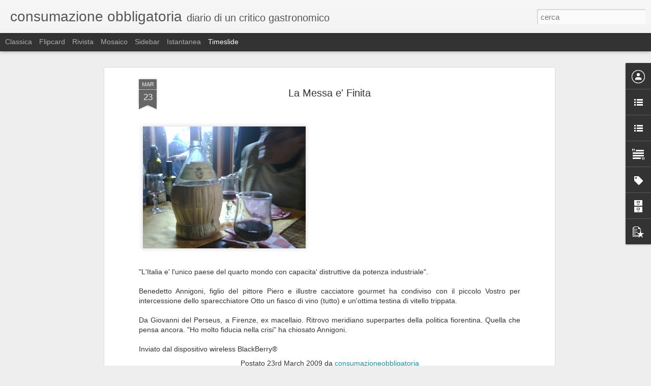

--- FILE ---
content_type: text/javascript; charset=UTF-8
request_url: http://consumazioneobbligatoria.blogspot.com/?v=0&action=initial&widgetId=Label1&responseType=js&xssi_token=AOuZoY5qP3U6LXInSW5PayccJLfe5Qf1aQ%3A1769663146793
body_size: 686
content:
try {
_WidgetManager._HandleControllerResult('Label1', 'initial',{'title': 'Etichette', 'display': 'cloud', 'showFreqNumbers': true, 'labels': [{'name': 'additivi chimici', 'count': 1, 'cssSize': 1, 'url': 'http://consumazioneobbligatoria.blogspot.com/search/label/additivi%20chimici'}, {'name': 'arnolfo', 'count': 2, 'cssSize': 2, 'url': 'http://consumazioneobbligatoria.blogspot.com/search/label/arnolfo'}, {'name': 'arrighi', 'count': 1, 'cssSize': 1, 'url': 'http://consumazioneobbligatoria.blogspot.com/search/label/arrighi'}, {'name': 'asburgo lorena', 'count': 1, 'cssSize': 1, 'url': 'http://consumazioneobbligatoria.blogspot.com/search/label/asburgo%20lorena'}, {'name': 'beaujolais', 'count': 2, 'cssSize': 2, 'url': 'http://consumazioneobbligatoria.blogspot.com/search/label/beaujolais'}, {'name': 'bistecca alla fiorentina', 'count': 3, 'cssSize': 3, 'url': 'http://consumazioneobbligatoria.blogspot.com/search/label/bistecca%20alla%20fiorentina'}, {'name': 'bolage', 'count': 1, 'cssSize': 1, 'url': 'http://consumazioneobbligatoria.blogspot.com/search/label/bolage'}, {'name': 'bollito', 'count': 1, 'cssSize': 1, 'url': 'http://consumazioneobbligatoria.blogspot.com/search/label/bollito'}, {'name': 'carne giapponese', 'count': 1, 'cssSize': 1, 'url': 'http://consumazioneobbligatoria.blogspot.com/search/label/carne%20giapponese'}, {'name': 'cento anni manifesto futurista', 'count': 1, 'cssSize': 1, 'url': 'http://consumazioneobbligatoria.blogspot.com/search/label/cento%20anni%20manifesto%20futurista'}, {'name': 'congresso jre', 'count': 5, 'cssSize': 3, 'url': 'http://consumazioneobbligatoria.blogspot.com/search/label/congresso%20jre'}, {'name': 'critici gastronomici', 'count': 10, 'cssSize': 4, 'url': 'http://consumazioneobbligatoria.blogspot.com/search/label/critici%20gastronomici'}, {'name': 'culebras', 'count': 1, 'cssSize': 1, 'url': 'http://consumazioneobbligatoria.blogspot.com/search/label/culebras'}, {'name': 'enzo vizzari', 'count': 5, 'cssSize': 3, 'url': 'http://consumazioneobbligatoria.blogspot.com/search/label/enzo%20vizzari'}, {'name': 'ferran adri\xe0', 'count': 3, 'cssSize': 3, 'url': 'http://consumazioneobbligatoria.blogspot.com/search/label/ferran%20adri%C3%A0'}, {'name': 'frattaglie', 'count': 4, 'cssSize': 3, 'url': 'http://consumazioneobbligatoria.blogspot.com/search/label/frattaglie'}, {'name': 'lampredotto', 'count': 5, 'cssSize': 3, 'url': 'http://consumazioneobbligatoria.blogspot.com/search/label/lampredotto'}, {'name': 'palais de boeuf', 'count': 2, 'cssSize': 2, 'url': 'http://consumazioneobbligatoria.blogspot.com/search/label/palais%20de%20boeuf'}, {'name': 'ristoranti a firenze', 'count': 18, 'cssSize': 5, 'url': 'http://consumazioneobbligatoria.blogspot.com/search/label/ristoranti%20a%20firenze'}, {'name': 'sagrantino di montefalco', 'count': 2, 'cssSize': 2, 'url': 'http://consumazioneobbligatoria.blogspot.com/search/label/sagrantino%20di%20montefalco'}, {'name': 'vino', 'count': 4, 'cssSize': 3, 'url': 'http://consumazioneobbligatoria.blogspot.com/search/label/vino'}]});
} catch (e) {
  if (typeof log != 'undefined') {
    log('HandleControllerResult failed: ' + e);
  }
}


--- FILE ---
content_type: text/javascript; charset=UTF-8
request_url: http://consumazioneobbligatoria.blogspot.com/?v=0&action=initial&widgetId=Label1&responseType=js&xssi_token=AOuZoY5qP3U6LXInSW5PayccJLfe5Qf1aQ%3A1769663146793
body_size: 686
content:
try {
_WidgetManager._HandleControllerResult('Label1', 'initial',{'title': 'Etichette', 'display': 'cloud', 'showFreqNumbers': true, 'labels': [{'name': 'additivi chimici', 'count': 1, 'cssSize': 1, 'url': 'http://consumazioneobbligatoria.blogspot.com/search/label/additivi%20chimici'}, {'name': 'arnolfo', 'count': 2, 'cssSize': 2, 'url': 'http://consumazioneobbligatoria.blogspot.com/search/label/arnolfo'}, {'name': 'arrighi', 'count': 1, 'cssSize': 1, 'url': 'http://consumazioneobbligatoria.blogspot.com/search/label/arrighi'}, {'name': 'asburgo lorena', 'count': 1, 'cssSize': 1, 'url': 'http://consumazioneobbligatoria.blogspot.com/search/label/asburgo%20lorena'}, {'name': 'beaujolais', 'count': 2, 'cssSize': 2, 'url': 'http://consumazioneobbligatoria.blogspot.com/search/label/beaujolais'}, {'name': 'bistecca alla fiorentina', 'count': 3, 'cssSize': 3, 'url': 'http://consumazioneobbligatoria.blogspot.com/search/label/bistecca%20alla%20fiorentina'}, {'name': 'bolage', 'count': 1, 'cssSize': 1, 'url': 'http://consumazioneobbligatoria.blogspot.com/search/label/bolage'}, {'name': 'bollito', 'count': 1, 'cssSize': 1, 'url': 'http://consumazioneobbligatoria.blogspot.com/search/label/bollito'}, {'name': 'carne giapponese', 'count': 1, 'cssSize': 1, 'url': 'http://consumazioneobbligatoria.blogspot.com/search/label/carne%20giapponese'}, {'name': 'cento anni manifesto futurista', 'count': 1, 'cssSize': 1, 'url': 'http://consumazioneobbligatoria.blogspot.com/search/label/cento%20anni%20manifesto%20futurista'}, {'name': 'congresso jre', 'count': 5, 'cssSize': 3, 'url': 'http://consumazioneobbligatoria.blogspot.com/search/label/congresso%20jre'}, {'name': 'critici gastronomici', 'count': 10, 'cssSize': 4, 'url': 'http://consumazioneobbligatoria.blogspot.com/search/label/critici%20gastronomici'}, {'name': 'culebras', 'count': 1, 'cssSize': 1, 'url': 'http://consumazioneobbligatoria.blogspot.com/search/label/culebras'}, {'name': 'enzo vizzari', 'count': 5, 'cssSize': 3, 'url': 'http://consumazioneobbligatoria.blogspot.com/search/label/enzo%20vizzari'}, {'name': 'ferran adri\xe0', 'count': 3, 'cssSize': 3, 'url': 'http://consumazioneobbligatoria.blogspot.com/search/label/ferran%20adri%C3%A0'}, {'name': 'frattaglie', 'count': 4, 'cssSize': 3, 'url': 'http://consumazioneobbligatoria.blogspot.com/search/label/frattaglie'}, {'name': 'lampredotto', 'count': 5, 'cssSize': 3, 'url': 'http://consumazioneobbligatoria.blogspot.com/search/label/lampredotto'}, {'name': 'palais de boeuf', 'count': 2, 'cssSize': 2, 'url': 'http://consumazioneobbligatoria.blogspot.com/search/label/palais%20de%20boeuf'}, {'name': 'ristoranti a firenze', 'count': 18, 'cssSize': 5, 'url': 'http://consumazioneobbligatoria.blogspot.com/search/label/ristoranti%20a%20firenze'}, {'name': 'sagrantino di montefalco', 'count': 2, 'cssSize': 2, 'url': 'http://consumazioneobbligatoria.blogspot.com/search/label/sagrantino%20di%20montefalco'}, {'name': 'vino', 'count': 4, 'cssSize': 3, 'url': 'http://consumazioneobbligatoria.blogspot.com/search/label/vino'}]});
} catch (e) {
  if (typeof log != 'undefined') {
    log('HandleControllerResult failed: ' + e);
  }
}


--- FILE ---
content_type: text/javascript; charset=UTF-8
request_url: http://consumazioneobbligatoria.blogspot.com/?v=0&action=initial&widgetId=PopularPosts1&responseType=js&xssi_token=AOuZoY5qP3U6LXInSW5PayccJLfe5Qf1aQ%3A1769663146793
body_size: 1321
content:
try {
_WidgetManager._HandleControllerResult('PopularPosts1', 'initial',{'title': 'Post pi\xf9 popolari', 'showSnippets': true, 'showThumbnails': true, 'thumbnailSize': 72, 'showAuthor': false, 'showDate': false, 'posts': [{'id': '4500240652022476491', 'title': 'Rasputin, il primo secret bar a Firenze (senza indirizzo)', 'href': 'http://consumazioneobbligatoria.blogspot.com/2016/03/rasputin-il-primo-secret-bar-firenze.html', 'snippet': 'A Firenze ha aperto il primo secret bar. \x26quot;Somewhere in Santo Spirito\x26quot; perch\xe9 l\x26#39;indirizzo c\x26#39;\xe8 ma si diffonder\xe0 solo col pas...', 'thumbnail': 'https://blogger.googleusercontent.com/img/b/R29vZ2xl/AVvXsEi0nOSErz3wdP9cOoSL8Ddfm8pzmum5-KAtoY9WCsrbbiNsXXsCu0IR-RU-WvnDJV4DkOiUMcL096cxoA2xumg9da-oXfdKx2YDvuVGxSuKxcylyfiCErM1NL3ByXfgQ2Joyp3zQSoKnfE/s72-c/blogger-image--1710121287.jpg', 'featuredImage': 'https://blogger.googleusercontent.com/img/b/R29vZ2xl/AVvXsEi0nOSErz3wdP9cOoSL8Ddfm8pzmum5-KAtoY9WCsrbbiNsXXsCu0IR-RU-WvnDJV4DkOiUMcL096cxoA2xumg9da-oXfdKx2YDvuVGxSuKxcylyfiCErM1NL3ByXfgQ2Joyp3zQSoKnfE/s640/blogger-image--1710121287.jpg'}, {'id': '1118761460767647756', 'title': 'Leonardo era un cuoco', 'href': 'http://consumazioneobbligatoria.blogspot.com/2011/01/leonardo-era-un-cuoco.html', 'snippet': 'FIRENZE - Il prof Franco Cardini ha ridacchiato al telefono quando ieri gli ho chiesto cosa pensasse della teoria dei coniugi Routh contenut...', 'thumbnail': 'https://blogger.googleusercontent.com/img/b/R29vZ2xl/AVvXsEij5l12et7sNLnQqW7NQ4HcuJo84AJdwjTA4UDu7DCoa_1Ez3aHlpXB211E9VuLT2ys1X_TEYkaVDnvBmZv7vby792hcxItJLwwI5CtYsXRkI9pMLl_lPMVwR_Viqbl000oTTcVbgBizFM/s72-c/leonardo_da_vinci_046_l_ultima_cena_1500.jpg', 'featuredImage': 'https://blogger.googleusercontent.com/img/b/R29vZ2xl/AVvXsEij5l12et7sNLnQqW7NQ4HcuJo84AJdwjTA4UDu7DCoa_1Ez3aHlpXB211E9VuLT2ys1X_TEYkaVDnvBmZv7vby792hcxItJLwwI5CtYsXRkI9pMLl_lPMVwR_Viqbl000oTTcVbgBizFM/s320/leonardo_da_vinci_046_l_ultima_cena_1500.jpg'}, {'id': '2146262331379757570', 'title': 'Do Re Mi Fa Wok a Perugia', 'href': 'http://consumazioneobbligatoria.blogspot.com/2012/08/do-re-mi-fa-wok-perugia.html', 'snippet': 'PERUGIA - Bisogna riconoscere senza snobismi che il Do Re Mi Fa Wok di San Sisto a Perugia ha il pregio di servire un pranzo a buffet illimi...', 'thumbnail': 'https://blogger.googleusercontent.com/img/b/R29vZ2xl/AVvXsEhoGKhGwS2bvJ3N3rJ3NcHYI0Vrzbjft7NYumYreWsVJdWjyqXLLxl_Zj5krJy-Pi3HZg9nTjAi0iDnZA9fJ7VuAy0Prb_qJ7cn1oQ8KOXNyD5ui_fNmsQq6t8yI1km4r64qS7w-ZPvHyQ/s72-c/%253D%253Futf-8%253FB%253FSU1HMDMwNDMtMjAxMjA4MjgtMTM1Mi5qcGc%253D%253F%253D-792397', 'featuredImage': 'https://blogger.googleusercontent.com/img/b/R29vZ2xl/AVvXsEhoGKhGwS2bvJ3N3rJ3NcHYI0Vrzbjft7NYumYreWsVJdWjyqXLLxl_Zj5krJy-Pi3HZg9nTjAi0iDnZA9fJ7VuAy0Prb_qJ7cn1oQ8KOXNyD5ui_fNmsQq6t8yI1km4r64qS7w-ZPvHyQ/s320/%253D%253Futf-8%253FB%253FSU1HMDMwNDMtMjAxMjA4MjgtMTM1Mi5qcGc%253D%253F%253D-792397'}]});
} catch (e) {
  if (typeof log != 'undefined') {
    log('HandleControllerResult failed: ' + e);
  }
}


--- FILE ---
content_type: text/javascript; charset=UTF-8
request_url: http://consumazioneobbligatoria.blogspot.com/?v=0&action=initial&widgetId=LinkList1&responseType=js&xssi_token=AOuZoY5qP3U6LXInSW5PayccJLfe5Qf1aQ%3A1769663146793
body_size: 1356
content:
try {
_WidgetManager._HandleControllerResult('LinkList1', 'initial',{'title': 'blog', 'sorting': 'alpha', 'shownum': -1, 'links': [{'name': '\x27ino', 'target': 'http://ino-firenze.com/'}, {'name': 'acquabuona', 'target': 'http://www.acquabuona.it/'}, {'name': 'alice e il vino', 'target': 'http://aliceeilvino.blogspot.com/'}, {'name': 'appunti di gola', 'target': 'http://www.appuntidigola.it/'}, {'name': 'aristide', 'target': 'http://www.aristide.biz/'}, {'name': 'blogbabel', 'target': 'http://it.blogbabel.com/'}, {'name': 'calabrese', 'target': 'http://calabrese.blogautore.repubblica.it/'}, {'name': 'calme et cacao', 'target': 'http://calmeetcacao.blogspot.com/'}, {'name': 'cavoletto bruxelles', 'target': 'http://www.cavolettodibruxelles.it/'}, {'name': 'chef kumal\xe8', 'target': 'http://www.ilgastronomade.com/'}, {'name': 'chef marco', 'target': 'http://www.chefmarcofraschetti.blogspot.com/'}, {'name': 'chez maurice', 'target': 'http://www.bistrotchezmaurice.com/'}, {'name': 'ciritorno', 'target': 'http://www.ciritorno.it/'}, {'name': 'cucina senza senza', 'target': 'http://cucinasenzasenza.wordpress.com/'}, {'name': 'da burde', 'target': 'http://vinodaburde.simplicissimus.it/'}, {'name': 'dissapore', 'target': 'http://www.dissapore.com/'}, {'name': 'do bianchi', 'target': 'http://dobianchi.wordpress.com/'}, {'name': 'dolci e non solo', 'target': 'http://dolcienonsolo.myblog.it/'}, {'name': 'enoiche illusioni', 'target': 'http://enoicheillusioni.blogspot.com/'}, {'name': 'fienile in fermento', 'target': 'http://fienileinfermento.blogspot.com/'}, {'name': 'fior di sale', 'target': 'http://www.fiordisale.it/'}, {'name': 'fran\xe7ois simon', 'target': 'http://www.francoissimon.typepad.fr/'}, {'name': 'gentili rizzari', 'target': 'http://vino.blogautore.espresso.repubblica.it/'}, {'name': 'gigi padovani', 'target': 'http://www.lastampa.it/_web/cmstp/tmplrubriche/giornalisti/hrubrica.asp?ID_blog\x3d128'}, {'name': 'guardian', 'target': 'http://blogs.guardian.co.uk/food/'}, {'name': 'il pranzo di babette', 'target': 'http://www.ilpranzodibabette.com/'}, {'name': 'intravino', 'target': 'http://www.intravino.com/'}, {'name': 'iovino', 'target': 'http://iovino.wordpress.com/'}, {'name': 'jancis robinson', 'target': 'http://www.jancisrobinson.com/'}, {'name': 'kelablu', 'target': 'http://blog.gamberorosso.it/kelablu/'}, {'name': 'la grande abbuffata', 'target': 'http://lagrandeabbuffata.wordpress.com/'}, {'name': 'la nuova cucina italiana', 'target': 'http://www.nuovacucinaitaliana.it/'}, {'name': 'la piccola cuoca', 'target': 'http://lapiccolacuoca.blogspot.com/'}, {'name': 'luciano pignataro', 'target': 'http://www.lucianopignataro.it/'}, {'name': 'maiale ubriaco', 'target': 'http://maialeubriaco.blogspot.com/'}, {'name': 'manzotin', 'target': 'http://manzotin.blogspot.com/'}, {'name': 'marchidigola', 'target': 'http://www.marchidigola.it/'}, {'name': 'maricler', 'target': 'http://www.thechefisonthetable.com/dblog/'}, {'name': 'monolocale in centro', 'target': 'http://monolocaleincentro.blogspot.com/'}, {'name': 'ombra nel portico', 'target': 'http://ombranelportico.blogspot.com/'}, {'name': 'papero giallo', 'target': 'http://blog.paperogiallo.net/'}, {'name': 'passione gourmet', 'target': 'http://passionegourmet.com/'}, {'name': 'poggio argentiera', 'target': 'http://poggioargentiera.simplicissimus.it/'}, {'name': 'porzioni cremona', 'target': 'http://www.porzionicremona.it/'}, {'name': 'poveri ma belli e buoni', 'target': 'http://poverimabelliebuoni.blogspot.com/'}, {'name': 'quinto/quarto', 'target': 'http://quintoquarto.simplicissimus.it/'}, {'name': 'rossa di sera', 'target': 'http://rossa-di-sera.blogspot.com/'}, {'name': 'salsadisapa', 'target': 'http://qualcosadirosso.blogspot.com/'}, {'name': 'san leonardo', 'target': 'http://blog.sanleonardo.it/'}, {'name': 'scienza in cucina', 'target': 'http://bressanini-lescienze.blogautore.espresso.repubblica.it//'}, {'name': 'sesto gusto', 'target': 'http://ilsestogusto.blogspot.com/'}, {'name': 'smilla', 'target': 'http://diariosentimentale.blogspot.com/'}, {'name': 'the pour new york times', 'target': 'http://thepour.blogs.nytimes.com/'}, {'name': 'tipicamente', 'target': 'http://www.tipicamente.it/'}, {'name': 'tommaso farina', 'target': 'http://www.tommasofarina.com/'}, {'name': 'un tocco di zenzero', 'target': 'http://www.untoccodizenzero.it/'}, {'name': 'viandante bevitore', 'target': 'http://ilviandantebevitore.blogspot.com/'}, {'name': 'vinography', 'target': 'http://www.vinography.com/'}, {'name': 'ziliani', 'target': 'http://vinoalvino.org/'}]});
} catch (e) {
  if (typeof log != 'undefined') {
    log('HandleControllerResult failed: ' + e);
  }
}


--- FILE ---
content_type: text/javascript; charset=UTF-8
request_url: http://consumazioneobbligatoria.blogspot.com/?v=0&action=initial&widgetId=Profile1&responseType=js&xssi_token=AOuZoY5qP3U6LXInSW5PayccJLfe5Qf1aQ%3A1769663146793
body_size: 773
content:
try {
_WidgetManager._HandleControllerResult('Profile1', 'initial',{'title': 'chi sono', 'team': false, 'showlocation': false, 'occupation': '', 'showoccupation': false, 'aboutme': 'Aldo Fiordelli, giornalista professionista e critico gastronomico fiorentino, scrive per la Guida I Ristoranti d\x27Italia de L\x27Espresso della quale \xe8 curatore in Toscana e per Civilt\xe0 del bere, il mensile del vino pi\xf9 antico in Italia dove ha una rubrica sulle aste. Collabora con le guide ai ristoranti della Repubblica, con l\x27ultima edizione di Slowine e dei Best Wine Award. Ha scritto tra gli altri per Metropoli, Il Giornale della Toscana, Monsieur, Canale 10, l\x27Agenzia di stampa Vespina, Vanity Fair, il Messaggero. Tre i libri pubblicati: Il buon tartufo, Polistampa editore (2006); Il Caff\xe8 Michelangiolo culla dei Macchiaioli, Nte editore (2007); Vito Mollica, invito a cena al Palagio, Trenta Editore (2012). ', 'showaboutme': true, 'displayname': '', 'profileLogo': '//www.blogger.com/img/logo-16.png', 'hasgoogleprofile': false, 'userUrl': 'https://www.blogger.com/profile/15330222693892030526', 'viewProfileMsg': 'Visualizza il mio profilo completo', 'isDisplayable': true});
} catch (e) {
  if (typeof log != 'undefined') {
    log('HandleControllerResult failed: ' + e);
  }
}


--- FILE ---
content_type: text/javascript; charset=UTF-8
request_url: http://consumazioneobbligatoria.blogspot.com/?v=0&action=initial&widgetId=BlogArchive1&responseType=js&xssi_token=AOuZoY5qP3U6LXInSW5PayccJLfe5Qf1aQ%3A1769663146793
body_size: 1966
content:
try {
_WidgetManager._HandleControllerResult('BlogArchive1', 'initial',{'url': 'http://consumazioneobbligatoria.blogspot.com/search?updated-min\x3d1970-01-01T01:00:00%2B01:00\x26updated-max\x3d292278994-08-17T07:12:55Z\x26max-results\x3d50', 'name': 'All Posts', 'expclass': 'expanded', 'toggleId': 'ALL-0', 'post-count': 1410, 'data': [{'url': 'http://consumazioneobbligatoria.blogspot.com/2016/', 'name': '2016', 'expclass': 'expanded', 'toggleId': 'YEARLY-1451602800000', 'post-count': 16, 'data': [{'url': 'http://consumazioneobbligatoria.blogspot.com/2016/05/', 'name': 'maggio', 'expclass': 'expanded', 'toggleId': 'MONTHLY-1462053600000', 'post-count': 3, 'posts': [{'title': 'Il rognone crudo di Cassanelli al Principe del Forte', 'url': 'http://consumazioneobbligatoria.blogspot.com/2016/05/il-rognone-crudo-di-cassanelli-al.html'}, {'title': 'Guyot e botte grande, Frescobaldi ritrova la tradi...', 'url': 'http://consumazioneobbligatoria.blogspot.com/2016/05/guyot-e-botte-grande-frescobaldi.html'}, {'title': 'Champagne Tribaut Schloesser', 'url': 'http://consumazioneobbligatoria.blogspot.com/2016/05/champagne-tribaut-schloesser.html'}]}, {'url': 'http://consumazioneobbligatoria.blogspot.com/2016/04/', 'name': 'aprile', 'expclass': 'collapsed', 'toggleId': 'MONTHLY-1459461600000', 'post-count': 1}, {'url': 'http://consumazioneobbligatoria.blogspot.com/2016/03/', 'name': 'marzo', 'expclass': 'collapsed', 'toggleId': 'MONTHLY-1456786800000', 'post-count': 4}, {'url': 'http://consumazioneobbligatoria.blogspot.com/2016/02/', 'name': 'febbraio', 'expclass': 'collapsed', 'toggleId': 'MONTHLY-1454281200000', 'post-count': 3}, {'url': 'http://consumazioneobbligatoria.blogspot.com/2016/01/', 'name': 'gennaio', 'expclass': 'collapsed', 'toggleId': 'MONTHLY-1451602800000', 'post-count': 5}]}, {'url': 'http://consumazioneobbligatoria.blogspot.com/2015/', 'name': '2015', 'expclass': 'collapsed', 'toggleId': 'YEARLY-1420066800000', 'post-count': 53, 'data': [{'url': 'http://consumazioneobbligatoria.blogspot.com/2015/12/', 'name': 'dicembre', 'expclass': 'collapsed', 'toggleId': 'MONTHLY-1448924400000', 'post-count': 6}, {'url': 'http://consumazioneobbligatoria.blogspot.com/2015/11/', 'name': 'novembre', 'expclass': 'collapsed', 'toggleId': 'MONTHLY-1446332400000', 'post-count': 5}, {'url': 'http://consumazioneobbligatoria.blogspot.com/2015/10/', 'name': 'ottobre', 'expclass': 'collapsed', 'toggleId': 'MONTHLY-1443650400000', 'post-count': 4}, {'url': 'http://consumazioneobbligatoria.blogspot.com/2015/09/', 'name': 'settembre', 'expclass': 'collapsed', 'toggleId': 'MONTHLY-1441058400000', 'post-count': 10}, {'url': 'http://consumazioneobbligatoria.blogspot.com/2015/05/', 'name': 'maggio', 'expclass': 'collapsed', 'toggleId': 'MONTHLY-1430431200000', 'post-count': 3}, {'url': 'http://consumazioneobbligatoria.blogspot.com/2015/04/', 'name': 'aprile', 'expclass': 'collapsed', 'toggleId': 'MONTHLY-1427839200000', 'post-count': 4}, {'url': 'http://consumazioneobbligatoria.blogspot.com/2015/03/', 'name': 'marzo', 'expclass': 'collapsed', 'toggleId': 'MONTHLY-1425164400000', 'post-count': 4}, {'url': 'http://consumazioneobbligatoria.blogspot.com/2015/02/', 'name': 'febbraio', 'expclass': 'collapsed', 'toggleId': 'MONTHLY-1422745200000', 'post-count': 8}, {'url': 'http://consumazioneobbligatoria.blogspot.com/2015/01/', 'name': 'gennaio', 'expclass': 'collapsed', 'toggleId': 'MONTHLY-1420066800000', 'post-count': 9}]}, {'url': 'http://consumazioneobbligatoria.blogspot.com/2014/', 'name': '2014', 'expclass': 'collapsed', 'toggleId': 'YEARLY-1388530800000', 'post-count': 175, 'data': [{'url': 'http://consumazioneobbligatoria.blogspot.com/2014/12/', 'name': 'dicembre', 'expclass': 'collapsed', 'toggleId': 'MONTHLY-1417388400000', 'post-count': 7}, {'url': 'http://consumazioneobbligatoria.blogspot.com/2014/11/', 'name': 'novembre', 'expclass': 'collapsed', 'toggleId': 'MONTHLY-1414796400000', 'post-count': 7}, {'url': 'http://consumazioneobbligatoria.blogspot.com/2014/10/', 'name': 'ottobre', 'expclass': 'collapsed', 'toggleId': 'MONTHLY-1412114400000', 'post-count': 21}, {'url': 'http://consumazioneobbligatoria.blogspot.com/2014/09/', 'name': 'settembre', 'expclass': 'collapsed', 'toggleId': 'MONTHLY-1409522400000', 'post-count': 16}, {'url': 'http://consumazioneobbligatoria.blogspot.com/2014/08/', 'name': 'agosto', 'expclass': 'collapsed', 'toggleId': 'MONTHLY-1406844000000', 'post-count': 4}, {'url': 'http://consumazioneobbligatoria.blogspot.com/2014/07/', 'name': 'luglio', 'expclass': 'collapsed', 'toggleId': 'MONTHLY-1404165600000', 'post-count': 9}, {'url': 'http://consumazioneobbligatoria.blogspot.com/2014/06/', 'name': 'giugno', 'expclass': 'collapsed', 'toggleId': 'MONTHLY-1401573600000', 'post-count': 7}, {'url': 'http://consumazioneobbligatoria.blogspot.com/2014/05/', 'name': 'maggio', 'expclass': 'collapsed', 'toggleId': 'MONTHLY-1398895200000', 'post-count': 16}, {'url': 'http://consumazioneobbligatoria.blogspot.com/2014/04/', 'name': 'aprile', 'expclass': 'collapsed', 'toggleId': 'MONTHLY-1396303200000', 'post-count': 24}, {'url': 'http://consumazioneobbligatoria.blogspot.com/2014/03/', 'name': 'marzo', 'expclass': 'collapsed', 'toggleId': 'MONTHLY-1393628400000', 'post-count': 19}, {'url': 'http://consumazioneobbligatoria.blogspot.com/2014/02/', 'name': 'febbraio', 'expclass': 'collapsed', 'toggleId': 'MONTHLY-1391209200000', 'post-count': 20}, {'url': 'http://consumazioneobbligatoria.blogspot.com/2014/01/', 'name': 'gennaio', 'expclass': 'collapsed', 'toggleId': 'MONTHLY-1388530800000', 'post-count': 25}]}, {'url': 'http://consumazioneobbligatoria.blogspot.com/2013/', 'name': '2013', 'expclass': 'collapsed', 'toggleId': 'YEARLY-1356994800000', 'post-count': 172, 'data': [{'url': 'http://consumazioneobbligatoria.blogspot.com/2013/12/', 'name': 'dicembre', 'expclass': 'collapsed', 'toggleId': 'MONTHLY-1385852400000', 'post-count': 25}, {'url': 'http://consumazioneobbligatoria.blogspot.com/2013/11/', 'name': 'novembre', 'expclass': 'collapsed', 'toggleId': 'MONTHLY-1383260400000', 'post-count': 31}, {'url': 'http://consumazioneobbligatoria.blogspot.com/2013/10/', 'name': 'ottobre', 'expclass': 'collapsed', 'toggleId': 'MONTHLY-1380578400000', 'post-count': 24}, {'url': 'http://consumazioneobbligatoria.blogspot.com/2013/09/', 'name': 'settembre', 'expclass': 'collapsed', 'toggleId': 'MONTHLY-1377986400000', 'post-count': 34}, {'url': 'http://consumazioneobbligatoria.blogspot.com/2013/07/', 'name': 'luglio', 'expclass': 'collapsed', 'toggleId': 'MONTHLY-1372629600000', 'post-count': 8}, {'url': 'http://consumazioneobbligatoria.blogspot.com/2013/06/', 'name': 'giugno', 'expclass': 'collapsed', 'toggleId': 'MONTHLY-1370037600000', 'post-count': 7}, {'url': 'http://consumazioneobbligatoria.blogspot.com/2013/05/', 'name': 'maggio', 'expclass': 'collapsed', 'toggleId': 'MONTHLY-1367359200000', 'post-count': 11}, {'url': 'http://consumazioneobbligatoria.blogspot.com/2013/04/', 'name': 'aprile', 'expclass': 'collapsed', 'toggleId': 'MONTHLY-1364767200000', 'post-count': 8}, {'url': 'http://consumazioneobbligatoria.blogspot.com/2013/03/', 'name': 'marzo', 'expclass': 'collapsed', 'toggleId': 'MONTHLY-1362092400000', 'post-count': 12}, {'url': 'http://consumazioneobbligatoria.blogspot.com/2013/02/', 'name': 'febbraio', 'expclass': 'collapsed', 'toggleId': 'MONTHLY-1359673200000', 'post-count': 7}, {'url': 'http://consumazioneobbligatoria.blogspot.com/2013/01/', 'name': 'gennaio', 'expclass': 'collapsed', 'toggleId': 'MONTHLY-1356994800000', 'post-count': 5}]}, {'url': 'http://consumazioneobbligatoria.blogspot.com/2012/', 'name': '2012', 'expclass': 'collapsed', 'toggleId': 'YEARLY-1325372400000', 'post-count': 131, 'data': [{'url': 'http://consumazioneobbligatoria.blogspot.com/2012/12/', 'name': 'dicembre', 'expclass': 'collapsed', 'toggleId': 'MONTHLY-1354316400000', 'post-count': 5}, {'url': 'http://consumazioneobbligatoria.blogspot.com/2012/11/', 'name': 'novembre', 'expclass': 'collapsed', 'toggleId': 'MONTHLY-1351724400000', 'post-count': 8}, {'url': 'http://consumazioneobbligatoria.blogspot.com/2012/10/', 'name': 'ottobre', 'expclass': 'collapsed', 'toggleId': 'MONTHLY-1349042400000', 'post-count': 13}, {'url': 'http://consumazioneobbligatoria.blogspot.com/2012/09/', 'name': 'settembre', 'expclass': 'collapsed', 'toggleId': 'MONTHLY-1346450400000', 'post-count': 21}, {'url': 'http://consumazioneobbligatoria.blogspot.com/2012/08/', 'name': 'agosto', 'expclass': 'collapsed', 'toggleId': 'MONTHLY-1343772000000', 'post-count': 8}, {'url': 'http://consumazioneobbligatoria.blogspot.com/2012/07/', 'name': 'luglio', 'expclass': 'collapsed', 'toggleId': 'MONTHLY-1341093600000', 'post-count': 9}, {'url': 'http://consumazioneobbligatoria.blogspot.com/2012/06/', 'name': 'giugno', 'expclass': 'collapsed', 'toggleId': 'MONTHLY-1338501600000', 'post-count': 13}, {'url': 'http://consumazioneobbligatoria.blogspot.com/2012/05/', 'name': 'maggio', 'expclass': 'collapsed', 'toggleId': 'MONTHLY-1335823200000', 'post-count': 9}, {'url': 'http://consumazioneobbligatoria.blogspot.com/2012/04/', 'name': 'aprile', 'expclass': 'collapsed', 'toggleId': 'MONTHLY-1333231200000', 'post-count': 16}, {'url': 'http://consumazioneobbligatoria.blogspot.com/2012/03/', 'name': 'marzo', 'expclass': 'collapsed', 'toggleId': 'MONTHLY-1330556400000', 'post-count': 16}, {'url': 'http://consumazioneobbligatoria.blogspot.com/2012/02/', 'name': 'febbraio', 'expclass': 'collapsed', 'toggleId': 'MONTHLY-1328050800000', 'post-count': 7}, {'url': 'http://consumazioneobbligatoria.blogspot.com/2012/01/', 'name': 'gennaio', 'expclass': 'collapsed', 'toggleId': 'MONTHLY-1325372400000', 'post-count': 6}]}, {'url': 'http://consumazioneobbligatoria.blogspot.com/2011/', 'name': '2011', 'expclass': 'collapsed', 'toggleId': 'YEARLY-1293836400000', 'post-count': 157, 'data': [{'url': 'http://consumazioneobbligatoria.blogspot.com/2011/12/', 'name': 'dicembre', 'expclass': 'collapsed', 'toggleId': 'MONTHLY-1322694000000', 'post-count': 8}, {'url': 'http://consumazioneobbligatoria.blogspot.com/2011/11/', 'name': 'novembre', 'expclass': 'collapsed', 'toggleId': 'MONTHLY-1320102000000', 'post-count': 8}, {'url': 'http://consumazioneobbligatoria.blogspot.com/2011/10/', 'name': 'ottobre', 'expclass': 'collapsed', 'toggleId': 'MONTHLY-1317420000000', 'post-count': 7}, {'url': 'http://consumazioneobbligatoria.blogspot.com/2011/09/', 'name': 'settembre', 'expclass': 'collapsed', 'toggleId': 'MONTHLY-1314828000000', 'post-count': 10}, {'url': 'http://consumazioneobbligatoria.blogspot.com/2011/08/', 'name': 'agosto', 'expclass': 'collapsed', 'toggleId': 'MONTHLY-1312149600000', 'post-count': 11}, {'url': 'http://consumazioneobbligatoria.blogspot.com/2011/07/', 'name': 'luglio', 'expclass': 'collapsed', 'toggleId': 'MONTHLY-1309471200000', 'post-count': 13}, {'url': 'http://consumazioneobbligatoria.blogspot.com/2011/06/', 'name': 'giugno', 'expclass': 'collapsed', 'toggleId': 'MONTHLY-1306879200000', 'post-count': 14}, {'url': 'http://consumazioneobbligatoria.blogspot.com/2011/05/', 'name': 'maggio', 'expclass': 'collapsed', 'toggleId': 'MONTHLY-1304200800000', 'post-count': 16}, {'url': 'http://consumazioneobbligatoria.blogspot.com/2011/04/', 'name': 'aprile', 'expclass': 'collapsed', 'toggleId': 'MONTHLY-1301608800000', 'post-count': 17}, {'url': 'http://consumazioneobbligatoria.blogspot.com/2011/03/', 'name': 'marzo', 'expclass': 'collapsed', 'toggleId': 'MONTHLY-1298934000000', 'post-count': 13}, {'url': 'http://consumazioneobbligatoria.blogspot.com/2011/02/', 'name': 'febbraio', 'expclass': 'collapsed', 'toggleId': 'MONTHLY-1296514800000', 'post-count': 18}, {'url': 'http://consumazioneobbligatoria.blogspot.com/2011/01/', 'name': 'gennaio', 'expclass': 'collapsed', 'toggleId': 'MONTHLY-1293836400000', 'post-count': 22}]}, {'url': 'http://consumazioneobbligatoria.blogspot.com/2010/', 'name': '2010', 'expclass': 'collapsed', 'toggleId': 'YEARLY-1262300400000', 'post-count': 183, 'data': [{'url': 'http://consumazioneobbligatoria.blogspot.com/2010/12/', 'name': 'dicembre', 'expclass': 'collapsed', 'toggleId': 'MONTHLY-1291158000000', 'post-count': 7}, {'url': 'http://consumazioneobbligatoria.blogspot.com/2010/11/', 'name': 'novembre', 'expclass': 'collapsed', 'toggleId': 'MONTHLY-1288566000000', 'post-count': 20}, {'url': 'http://consumazioneobbligatoria.blogspot.com/2010/10/', 'name': 'ottobre', 'expclass': 'collapsed', 'toggleId': 'MONTHLY-1285884000000', 'post-count': 16}, {'url': 'http://consumazioneobbligatoria.blogspot.com/2010/09/', 'name': 'settembre', 'expclass': 'collapsed', 'toggleId': 'MONTHLY-1283292000000', 'post-count': 27}, {'url': 'http://consumazioneobbligatoria.blogspot.com/2010/08/', 'name': 'agosto', 'expclass': 'collapsed', 'toggleId': 'MONTHLY-1280613600000', 'post-count': 20}, {'url': 'http://consumazioneobbligatoria.blogspot.com/2010/07/', 'name': 'luglio', 'expclass': 'collapsed', 'toggleId': 'MONTHLY-1277935200000', 'post-count': 15}, {'url': 'http://consumazioneobbligatoria.blogspot.com/2010/06/', 'name': 'giugno', 'expclass': 'collapsed', 'toggleId': 'MONTHLY-1275343200000', 'post-count': 11}, {'url': 'http://consumazioneobbligatoria.blogspot.com/2010/05/', 'name': 'maggio', 'expclass': 'collapsed', 'toggleId': 'MONTHLY-1272664800000', 'post-count': 17}, {'url': 'http://consumazioneobbligatoria.blogspot.com/2010/04/', 'name': 'aprile', 'expclass': 'collapsed', 'toggleId': 'MONTHLY-1270072800000', 'post-count': 16}, {'url': 'http://consumazioneobbligatoria.blogspot.com/2010/03/', 'name': 'marzo', 'expclass': 'collapsed', 'toggleId': 'MONTHLY-1267398000000', 'post-count': 14}, {'url': 'http://consumazioneobbligatoria.blogspot.com/2010/02/', 'name': 'febbraio', 'expclass': 'collapsed', 'toggleId': 'MONTHLY-1264978800000', 'post-count': 14}, {'url': 'http://consumazioneobbligatoria.blogspot.com/2010/01/', 'name': 'gennaio', 'expclass': 'collapsed', 'toggleId': 'MONTHLY-1262300400000', 'post-count': 6}]}, {'url': 'http://consumazioneobbligatoria.blogspot.com/2009/', 'name': '2009', 'expclass': 'collapsed', 'toggleId': 'YEARLY-1230764400000', 'post-count': 247, 'data': [{'url': 'http://consumazioneobbligatoria.blogspot.com/2009/12/', 'name': 'dicembre', 'expclass': 'collapsed', 'toggleId': 'MONTHLY-1259622000000', 'post-count': 11}, {'url': 'http://consumazioneobbligatoria.blogspot.com/2009/11/', 'name': 'novembre', 'expclass': 'collapsed', 'toggleId': 'MONTHLY-1257030000000', 'post-count': 9}, {'url': 'http://consumazioneobbligatoria.blogspot.com/2009/10/', 'name': 'ottobre', 'expclass': 'collapsed', 'toggleId': 'MONTHLY-1254348000000', 'post-count': 13}, {'url': 'http://consumazioneobbligatoria.blogspot.com/2009/09/', 'name': 'settembre', 'expclass': 'collapsed', 'toggleId': 'MONTHLY-1251756000000', 'post-count': 15}, {'url': 'http://consumazioneobbligatoria.blogspot.com/2009/08/', 'name': 'agosto', 'expclass': 'collapsed', 'toggleId': 'MONTHLY-1249077600000', 'post-count': 11}, {'url': 'http://consumazioneobbligatoria.blogspot.com/2009/07/', 'name': 'luglio', 'expclass': 'collapsed', 'toggleId': 'MONTHLY-1246399200000', 'post-count': 10}, {'url': 'http://consumazioneobbligatoria.blogspot.com/2009/06/', 'name': 'giugno', 'expclass': 'collapsed', 'toggleId': 'MONTHLY-1243807200000', 'post-count': 13}, {'url': 'http://consumazioneobbligatoria.blogspot.com/2009/05/', 'name': 'maggio', 'expclass': 'collapsed', 'toggleId': 'MONTHLY-1241128800000', 'post-count': 16}, {'url': 'http://consumazioneobbligatoria.blogspot.com/2009/04/', 'name': 'aprile', 'expclass': 'collapsed', 'toggleId': 'MONTHLY-1238536800000', 'post-count': 44}, {'url': 'http://consumazioneobbligatoria.blogspot.com/2009/03/', 'name': 'marzo', 'expclass': 'collapsed', 'toggleId': 'MONTHLY-1235862000000', 'post-count': 43}, {'url': 'http://consumazioneobbligatoria.blogspot.com/2009/02/', 'name': 'febbraio', 'expclass': 'collapsed', 'toggleId': 'MONTHLY-1233442800000', 'post-count': 32}, {'url': 'http://consumazioneobbligatoria.blogspot.com/2009/01/', 'name': 'gennaio', 'expclass': 'collapsed', 'toggleId': 'MONTHLY-1230764400000', 'post-count': 30}]}, {'url': 'http://consumazioneobbligatoria.blogspot.com/2008/', 'name': '2008', 'expclass': 'collapsed', 'toggleId': 'YEARLY-1199142000000', 'post-count': 221, 'data': [{'url': 'http://consumazioneobbligatoria.blogspot.com/2008/12/', 'name': 'dicembre', 'expclass': 'collapsed', 'toggleId': 'MONTHLY-1228086000000', 'post-count': 19}, {'url': 'http://consumazioneobbligatoria.blogspot.com/2008/11/', 'name': 'novembre', 'expclass': 'collapsed', 'toggleId': 'MONTHLY-1225494000000', 'post-count': 24}, {'url': 'http://consumazioneobbligatoria.blogspot.com/2008/10/', 'name': 'ottobre', 'expclass': 'collapsed', 'toggleId': 'MONTHLY-1222812000000', 'post-count': 27}, {'url': 'http://consumazioneobbligatoria.blogspot.com/2008/09/', 'name': 'settembre', 'expclass': 'collapsed', 'toggleId': 'MONTHLY-1220220000000', 'post-count': 19}, {'url': 'http://consumazioneobbligatoria.blogspot.com/2008/08/', 'name': 'agosto', 'expclass': 'collapsed', 'toggleId': 'MONTHLY-1217541600000', 'post-count': 14}, {'url': 'http://consumazioneobbligatoria.blogspot.com/2008/07/', 'name': 'luglio', 'expclass': 'collapsed', 'toggleId': 'MONTHLY-1214863200000', 'post-count': 15}, {'url': 'http://consumazioneobbligatoria.blogspot.com/2008/06/', 'name': 'giugno', 'expclass': 'collapsed', 'toggleId': 'MONTHLY-1212271200000', 'post-count': 20}, {'url': 'http://consumazioneobbligatoria.blogspot.com/2008/05/', 'name': 'maggio', 'expclass': 'collapsed', 'toggleId': 'MONTHLY-1209592800000', 'post-count': 18}, {'url': 'http://consumazioneobbligatoria.blogspot.com/2008/04/', 'name': 'aprile', 'expclass': 'collapsed', 'toggleId': 'MONTHLY-1207000800000', 'post-count': 19}, {'url': 'http://consumazioneobbligatoria.blogspot.com/2008/03/', 'name': 'marzo', 'expclass': 'collapsed', 'toggleId': 'MONTHLY-1204326000000', 'post-count': 15}, {'url': 'http://consumazioneobbligatoria.blogspot.com/2008/02/', 'name': 'febbraio', 'expclass': 'collapsed', 'toggleId': 'MONTHLY-1201820400000', 'post-count': 19}, {'url': 'http://consumazioneobbligatoria.blogspot.com/2008/01/', 'name': 'gennaio', 'expclass': 'collapsed', 'toggleId': 'MONTHLY-1199142000000', 'post-count': 12}]}, {'url': 'http://consumazioneobbligatoria.blogspot.com/2007/', 'name': '2007', 'expclass': 'collapsed', 'toggleId': 'YEARLY-1167606000000', 'post-count': 55, 'data': [{'url': 'http://consumazioneobbligatoria.blogspot.com/2007/12/', 'name': 'dicembre', 'expclass': 'collapsed', 'toggleId': 'MONTHLY-1196463600000', 'post-count': 13}, {'url': 'http://consumazioneobbligatoria.blogspot.com/2007/11/', 'name': 'novembre', 'expclass': 'collapsed', 'toggleId': 'MONTHLY-1193871600000', 'post-count': 20}, {'url': 'http://consumazioneobbligatoria.blogspot.com/2007/10/', 'name': 'ottobre', 'expclass': 'collapsed', 'toggleId': 'MONTHLY-1191189600000', 'post-count': 22}]}], 'toggleopen': 'MONTHLY-1462053600000', 'style': 'HIERARCHY', 'title': 'Archivio blog'});
} catch (e) {
  if (typeof log != 'undefined') {
    log('HandleControllerResult failed: ' + e);
  }
}


--- FILE ---
content_type: text/javascript; charset=UTF-8
request_url: http://consumazioneobbligatoria.blogspot.com/?v=0&action=initial&widgetId=LinkList2&responseType=js&xssi_token=AOuZoY5qP3U6LXInSW5PayccJLfe5Qf1aQ%3A1769663146793
body_size: 530
content:
try {
_WidgetManager._HandleControllerResult('LinkList2', 'initial',{'title': 'news', 'sorting': 'alpha', 'shownum': -1, 'links': [{'name': 'bordoverview', 'target': 'http://www.bordoverview.com/'}, {'name': 'decanter magazine', 'target': 'http://www.decanter.com/'}, {'name': 'fermento birra', 'target': 'http://www.fermentobirra.com/'}, {'name': 'forum gr', 'target': 'http://www.gamberorosso.it/'}, {'name': 'garc\xeca santos', 'target': 'http://www.lomejordelagastronomia.com/'}, {'name': 'jeunes cuisine', 'target': 'http://www.omnivore.fr/'}, {'name': 'L\x27Espresso foodwine', 'target': 'http://espresso.repubblica.it/food/'}, {'name': 'new york times', 'target': 'http://www.nytimes.com/pages/dining/index.html'}, {'name': 'porthos', 'target': 'http://www.porthos.it/'}, {'name': 'the observer', 'target': 'http://observer.guardian.co.uk/foodmonthly'}, {'name': 'veronelli', 'target': 'http://www.veronelli.com/'}, {'name': 'vini buoni d\x27italia', 'target': 'http://www.vinibuoni.it/home.php'}, {'name': 'vino 24', 'target': 'http://www.vino24.tv/'}, {'name': 'vitisphere', 'target': 'http://www.vitisphere.com/'}, {'name': 'wine news', 'target': 'http://www.winenews.it/'}]});
} catch (e) {
  if (typeof log != 'undefined') {
    log('HandleControllerResult failed: ' + e);
  }
}


--- FILE ---
content_type: text/javascript; charset=UTF-8
request_url: http://consumazioneobbligatoria.blogspot.com/?v=0&action=initial&widgetId=Text1&responseType=js&xssi_token=AOuZoY5qP3U6LXInSW5PayccJLfe5Qf1aQ%3A1769663146793
body_size: 249
content:
try {
_WidgetManager._HandleControllerResult('Text1', 'initial',{'content': 'Il contenuto di questo blog \xe8 coperto dal diritto d\x27autore (Legge 22 aprile 1941 n. 633)\x3cbr/\x3e', 'title': 'Diritti Riservati'});
} catch (e) {
  if (typeof log != 'undefined') {
    log('HandleControllerResult failed: ' + e);
  }
}


--- FILE ---
content_type: text/javascript; charset=UTF-8
request_url: http://consumazioneobbligatoria.blogspot.com/?v=0&action=initial&widgetId=Profile1&responseType=js&xssi_token=AOuZoY5qP3U6LXInSW5PayccJLfe5Qf1aQ%3A1769663146793
body_size: 773
content:
try {
_WidgetManager._HandleControllerResult('Profile1', 'initial',{'title': 'chi sono', 'team': false, 'showlocation': false, 'occupation': '', 'showoccupation': false, 'aboutme': 'Aldo Fiordelli, giornalista professionista e critico gastronomico fiorentino, scrive per la Guida I Ristoranti d\x27Italia de L\x27Espresso della quale \xe8 curatore in Toscana e per Civilt\xe0 del bere, il mensile del vino pi\xf9 antico in Italia dove ha una rubrica sulle aste. Collabora con le guide ai ristoranti della Repubblica, con l\x27ultima edizione di Slowine e dei Best Wine Award. Ha scritto tra gli altri per Metropoli, Il Giornale della Toscana, Monsieur, Canale 10, l\x27Agenzia di stampa Vespina, Vanity Fair, il Messaggero. Tre i libri pubblicati: Il buon tartufo, Polistampa editore (2006); Il Caff\xe8 Michelangiolo culla dei Macchiaioli, Nte editore (2007); Vito Mollica, invito a cena al Palagio, Trenta Editore (2012). ', 'showaboutme': true, 'displayname': '', 'profileLogo': '//www.blogger.com/img/logo-16.png', 'hasgoogleprofile': false, 'userUrl': 'https://www.blogger.com/profile/15330222693892030526', 'viewProfileMsg': 'Visualizza il mio profilo completo', 'isDisplayable': true});
} catch (e) {
  if (typeof log != 'undefined') {
    log('HandleControllerResult failed: ' + e);
  }
}


--- FILE ---
content_type: text/javascript; charset=UTF-8
request_url: http://consumazioneobbligatoria.blogspot.com/?v=0&action=initial&widgetId=BlogArchive1&responseType=js&xssi_token=AOuZoY5qP3U6LXInSW5PayccJLfe5Qf1aQ%3A1769663146793
body_size: 1966
content:
try {
_WidgetManager._HandleControllerResult('BlogArchive1', 'initial',{'url': 'http://consumazioneobbligatoria.blogspot.com/search?updated-min\x3d1970-01-01T01:00:00%2B01:00\x26updated-max\x3d292278994-08-17T07:12:55Z\x26max-results\x3d50', 'name': 'All Posts', 'expclass': 'expanded', 'toggleId': 'ALL-0', 'post-count': 1410, 'data': [{'url': 'http://consumazioneobbligatoria.blogspot.com/2016/', 'name': '2016', 'expclass': 'expanded', 'toggleId': 'YEARLY-1451602800000', 'post-count': 16, 'data': [{'url': 'http://consumazioneobbligatoria.blogspot.com/2016/05/', 'name': 'maggio', 'expclass': 'expanded', 'toggleId': 'MONTHLY-1462053600000', 'post-count': 3, 'posts': [{'title': 'Il rognone crudo di Cassanelli al Principe del Forte', 'url': 'http://consumazioneobbligatoria.blogspot.com/2016/05/il-rognone-crudo-di-cassanelli-al.html'}, {'title': 'Guyot e botte grande, Frescobaldi ritrova la tradi...', 'url': 'http://consumazioneobbligatoria.blogspot.com/2016/05/guyot-e-botte-grande-frescobaldi.html'}, {'title': 'Champagne Tribaut Schloesser', 'url': 'http://consumazioneobbligatoria.blogspot.com/2016/05/champagne-tribaut-schloesser.html'}]}, {'url': 'http://consumazioneobbligatoria.blogspot.com/2016/04/', 'name': 'aprile', 'expclass': 'collapsed', 'toggleId': 'MONTHLY-1459461600000', 'post-count': 1}, {'url': 'http://consumazioneobbligatoria.blogspot.com/2016/03/', 'name': 'marzo', 'expclass': 'collapsed', 'toggleId': 'MONTHLY-1456786800000', 'post-count': 4}, {'url': 'http://consumazioneobbligatoria.blogspot.com/2016/02/', 'name': 'febbraio', 'expclass': 'collapsed', 'toggleId': 'MONTHLY-1454281200000', 'post-count': 3}, {'url': 'http://consumazioneobbligatoria.blogspot.com/2016/01/', 'name': 'gennaio', 'expclass': 'collapsed', 'toggleId': 'MONTHLY-1451602800000', 'post-count': 5}]}, {'url': 'http://consumazioneobbligatoria.blogspot.com/2015/', 'name': '2015', 'expclass': 'collapsed', 'toggleId': 'YEARLY-1420066800000', 'post-count': 53, 'data': [{'url': 'http://consumazioneobbligatoria.blogspot.com/2015/12/', 'name': 'dicembre', 'expclass': 'collapsed', 'toggleId': 'MONTHLY-1448924400000', 'post-count': 6}, {'url': 'http://consumazioneobbligatoria.blogspot.com/2015/11/', 'name': 'novembre', 'expclass': 'collapsed', 'toggleId': 'MONTHLY-1446332400000', 'post-count': 5}, {'url': 'http://consumazioneobbligatoria.blogspot.com/2015/10/', 'name': 'ottobre', 'expclass': 'collapsed', 'toggleId': 'MONTHLY-1443650400000', 'post-count': 4}, {'url': 'http://consumazioneobbligatoria.blogspot.com/2015/09/', 'name': 'settembre', 'expclass': 'collapsed', 'toggleId': 'MONTHLY-1441058400000', 'post-count': 10}, {'url': 'http://consumazioneobbligatoria.blogspot.com/2015/05/', 'name': 'maggio', 'expclass': 'collapsed', 'toggleId': 'MONTHLY-1430431200000', 'post-count': 3}, {'url': 'http://consumazioneobbligatoria.blogspot.com/2015/04/', 'name': 'aprile', 'expclass': 'collapsed', 'toggleId': 'MONTHLY-1427839200000', 'post-count': 4}, {'url': 'http://consumazioneobbligatoria.blogspot.com/2015/03/', 'name': 'marzo', 'expclass': 'collapsed', 'toggleId': 'MONTHLY-1425164400000', 'post-count': 4}, {'url': 'http://consumazioneobbligatoria.blogspot.com/2015/02/', 'name': 'febbraio', 'expclass': 'collapsed', 'toggleId': 'MONTHLY-1422745200000', 'post-count': 8}, {'url': 'http://consumazioneobbligatoria.blogspot.com/2015/01/', 'name': 'gennaio', 'expclass': 'collapsed', 'toggleId': 'MONTHLY-1420066800000', 'post-count': 9}]}, {'url': 'http://consumazioneobbligatoria.blogspot.com/2014/', 'name': '2014', 'expclass': 'collapsed', 'toggleId': 'YEARLY-1388530800000', 'post-count': 175, 'data': [{'url': 'http://consumazioneobbligatoria.blogspot.com/2014/12/', 'name': 'dicembre', 'expclass': 'collapsed', 'toggleId': 'MONTHLY-1417388400000', 'post-count': 7}, {'url': 'http://consumazioneobbligatoria.blogspot.com/2014/11/', 'name': 'novembre', 'expclass': 'collapsed', 'toggleId': 'MONTHLY-1414796400000', 'post-count': 7}, {'url': 'http://consumazioneobbligatoria.blogspot.com/2014/10/', 'name': 'ottobre', 'expclass': 'collapsed', 'toggleId': 'MONTHLY-1412114400000', 'post-count': 21}, {'url': 'http://consumazioneobbligatoria.blogspot.com/2014/09/', 'name': 'settembre', 'expclass': 'collapsed', 'toggleId': 'MONTHLY-1409522400000', 'post-count': 16}, {'url': 'http://consumazioneobbligatoria.blogspot.com/2014/08/', 'name': 'agosto', 'expclass': 'collapsed', 'toggleId': 'MONTHLY-1406844000000', 'post-count': 4}, {'url': 'http://consumazioneobbligatoria.blogspot.com/2014/07/', 'name': 'luglio', 'expclass': 'collapsed', 'toggleId': 'MONTHLY-1404165600000', 'post-count': 9}, {'url': 'http://consumazioneobbligatoria.blogspot.com/2014/06/', 'name': 'giugno', 'expclass': 'collapsed', 'toggleId': 'MONTHLY-1401573600000', 'post-count': 7}, {'url': 'http://consumazioneobbligatoria.blogspot.com/2014/05/', 'name': 'maggio', 'expclass': 'collapsed', 'toggleId': 'MONTHLY-1398895200000', 'post-count': 16}, {'url': 'http://consumazioneobbligatoria.blogspot.com/2014/04/', 'name': 'aprile', 'expclass': 'collapsed', 'toggleId': 'MONTHLY-1396303200000', 'post-count': 24}, {'url': 'http://consumazioneobbligatoria.blogspot.com/2014/03/', 'name': 'marzo', 'expclass': 'collapsed', 'toggleId': 'MONTHLY-1393628400000', 'post-count': 19}, {'url': 'http://consumazioneobbligatoria.blogspot.com/2014/02/', 'name': 'febbraio', 'expclass': 'collapsed', 'toggleId': 'MONTHLY-1391209200000', 'post-count': 20}, {'url': 'http://consumazioneobbligatoria.blogspot.com/2014/01/', 'name': 'gennaio', 'expclass': 'collapsed', 'toggleId': 'MONTHLY-1388530800000', 'post-count': 25}]}, {'url': 'http://consumazioneobbligatoria.blogspot.com/2013/', 'name': '2013', 'expclass': 'collapsed', 'toggleId': 'YEARLY-1356994800000', 'post-count': 172, 'data': [{'url': 'http://consumazioneobbligatoria.blogspot.com/2013/12/', 'name': 'dicembre', 'expclass': 'collapsed', 'toggleId': 'MONTHLY-1385852400000', 'post-count': 25}, {'url': 'http://consumazioneobbligatoria.blogspot.com/2013/11/', 'name': 'novembre', 'expclass': 'collapsed', 'toggleId': 'MONTHLY-1383260400000', 'post-count': 31}, {'url': 'http://consumazioneobbligatoria.blogspot.com/2013/10/', 'name': 'ottobre', 'expclass': 'collapsed', 'toggleId': 'MONTHLY-1380578400000', 'post-count': 24}, {'url': 'http://consumazioneobbligatoria.blogspot.com/2013/09/', 'name': 'settembre', 'expclass': 'collapsed', 'toggleId': 'MONTHLY-1377986400000', 'post-count': 34}, {'url': 'http://consumazioneobbligatoria.blogspot.com/2013/07/', 'name': 'luglio', 'expclass': 'collapsed', 'toggleId': 'MONTHLY-1372629600000', 'post-count': 8}, {'url': 'http://consumazioneobbligatoria.blogspot.com/2013/06/', 'name': 'giugno', 'expclass': 'collapsed', 'toggleId': 'MONTHLY-1370037600000', 'post-count': 7}, {'url': 'http://consumazioneobbligatoria.blogspot.com/2013/05/', 'name': 'maggio', 'expclass': 'collapsed', 'toggleId': 'MONTHLY-1367359200000', 'post-count': 11}, {'url': 'http://consumazioneobbligatoria.blogspot.com/2013/04/', 'name': 'aprile', 'expclass': 'collapsed', 'toggleId': 'MONTHLY-1364767200000', 'post-count': 8}, {'url': 'http://consumazioneobbligatoria.blogspot.com/2013/03/', 'name': 'marzo', 'expclass': 'collapsed', 'toggleId': 'MONTHLY-1362092400000', 'post-count': 12}, {'url': 'http://consumazioneobbligatoria.blogspot.com/2013/02/', 'name': 'febbraio', 'expclass': 'collapsed', 'toggleId': 'MONTHLY-1359673200000', 'post-count': 7}, {'url': 'http://consumazioneobbligatoria.blogspot.com/2013/01/', 'name': 'gennaio', 'expclass': 'collapsed', 'toggleId': 'MONTHLY-1356994800000', 'post-count': 5}]}, {'url': 'http://consumazioneobbligatoria.blogspot.com/2012/', 'name': '2012', 'expclass': 'collapsed', 'toggleId': 'YEARLY-1325372400000', 'post-count': 131, 'data': [{'url': 'http://consumazioneobbligatoria.blogspot.com/2012/12/', 'name': 'dicembre', 'expclass': 'collapsed', 'toggleId': 'MONTHLY-1354316400000', 'post-count': 5}, {'url': 'http://consumazioneobbligatoria.blogspot.com/2012/11/', 'name': 'novembre', 'expclass': 'collapsed', 'toggleId': 'MONTHLY-1351724400000', 'post-count': 8}, {'url': 'http://consumazioneobbligatoria.blogspot.com/2012/10/', 'name': 'ottobre', 'expclass': 'collapsed', 'toggleId': 'MONTHLY-1349042400000', 'post-count': 13}, {'url': 'http://consumazioneobbligatoria.blogspot.com/2012/09/', 'name': 'settembre', 'expclass': 'collapsed', 'toggleId': 'MONTHLY-1346450400000', 'post-count': 21}, {'url': 'http://consumazioneobbligatoria.blogspot.com/2012/08/', 'name': 'agosto', 'expclass': 'collapsed', 'toggleId': 'MONTHLY-1343772000000', 'post-count': 8}, {'url': 'http://consumazioneobbligatoria.blogspot.com/2012/07/', 'name': 'luglio', 'expclass': 'collapsed', 'toggleId': 'MONTHLY-1341093600000', 'post-count': 9}, {'url': 'http://consumazioneobbligatoria.blogspot.com/2012/06/', 'name': 'giugno', 'expclass': 'collapsed', 'toggleId': 'MONTHLY-1338501600000', 'post-count': 13}, {'url': 'http://consumazioneobbligatoria.blogspot.com/2012/05/', 'name': 'maggio', 'expclass': 'collapsed', 'toggleId': 'MONTHLY-1335823200000', 'post-count': 9}, {'url': 'http://consumazioneobbligatoria.blogspot.com/2012/04/', 'name': 'aprile', 'expclass': 'collapsed', 'toggleId': 'MONTHLY-1333231200000', 'post-count': 16}, {'url': 'http://consumazioneobbligatoria.blogspot.com/2012/03/', 'name': 'marzo', 'expclass': 'collapsed', 'toggleId': 'MONTHLY-1330556400000', 'post-count': 16}, {'url': 'http://consumazioneobbligatoria.blogspot.com/2012/02/', 'name': 'febbraio', 'expclass': 'collapsed', 'toggleId': 'MONTHLY-1328050800000', 'post-count': 7}, {'url': 'http://consumazioneobbligatoria.blogspot.com/2012/01/', 'name': 'gennaio', 'expclass': 'collapsed', 'toggleId': 'MONTHLY-1325372400000', 'post-count': 6}]}, {'url': 'http://consumazioneobbligatoria.blogspot.com/2011/', 'name': '2011', 'expclass': 'collapsed', 'toggleId': 'YEARLY-1293836400000', 'post-count': 157, 'data': [{'url': 'http://consumazioneobbligatoria.blogspot.com/2011/12/', 'name': 'dicembre', 'expclass': 'collapsed', 'toggleId': 'MONTHLY-1322694000000', 'post-count': 8}, {'url': 'http://consumazioneobbligatoria.blogspot.com/2011/11/', 'name': 'novembre', 'expclass': 'collapsed', 'toggleId': 'MONTHLY-1320102000000', 'post-count': 8}, {'url': 'http://consumazioneobbligatoria.blogspot.com/2011/10/', 'name': 'ottobre', 'expclass': 'collapsed', 'toggleId': 'MONTHLY-1317420000000', 'post-count': 7}, {'url': 'http://consumazioneobbligatoria.blogspot.com/2011/09/', 'name': 'settembre', 'expclass': 'collapsed', 'toggleId': 'MONTHLY-1314828000000', 'post-count': 10}, {'url': 'http://consumazioneobbligatoria.blogspot.com/2011/08/', 'name': 'agosto', 'expclass': 'collapsed', 'toggleId': 'MONTHLY-1312149600000', 'post-count': 11}, {'url': 'http://consumazioneobbligatoria.blogspot.com/2011/07/', 'name': 'luglio', 'expclass': 'collapsed', 'toggleId': 'MONTHLY-1309471200000', 'post-count': 13}, {'url': 'http://consumazioneobbligatoria.blogspot.com/2011/06/', 'name': 'giugno', 'expclass': 'collapsed', 'toggleId': 'MONTHLY-1306879200000', 'post-count': 14}, {'url': 'http://consumazioneobbligatoria.blogspot.com/2011/05/', 'name': 'maggio', 'expclass': 'collapsed', 'toggleId': 'MONTHLY-1304200800000', 'post-count': 16}, {'url': 'http://consumazioneobbligatoria.blogspot.com/2011/04/', 'name': 'aprile', 'expclass': 'collapsed', 'toggleId': 'MONTHLY-1301608800000', 'post-count': 17}, {'url': 'http://consumazioneobbligatoria.blogspot.com/2011/03/', 'name': 'marzo', 'expclass': 'collapsed', 'toggleId': 'MONTHLY-1298934000000', 'post-count': 13}, {'url': 'http://consumazioneobbligatoria.blogspot.com/2011/02/', 'name': 'febbraio', 'expclass': 'collapsed', 'toggleId': 'MONTHLY-1296514800000', 'post-count': 18}, {'url': 'http://consumazioneobbligatoria.blogspot.com/2011/01/', 'name': 'gennaio', 'expclass': 'collapsed', 'toggleId': 'MONTHLY-1293836400000', 'post-count': 22}]}, {'url': 'http://consumazioneobbligatoria.blogspot.com/2010/', 'name': '2010', 'expclass': 'collapsed', 'toggleId': 'YEARLY-1262300400000', 'post-count': 183, 'data': [{'url': 'http://consumazioneobbligatoria.blogspot.com/2010/12/', 'name': 'dicembre', 'expclass': 'collapsed', 'toggleId': 'MONTHLY-1291158000000', 'post-count': 7}, {'url': 'http://consumazioneobbligatoria.blogspot.com/2010/11/', 'name': 'novembre', 'expclass': 'collapsed', 'toggleId': 'MONTHLY-1288566000000', 'post-count': 20}, {'url': 'http://consumazioneobbligatoria.blogspot.com/2010/10/', 'name': 'ottobre', 'expclass': 'collapsed', 'toggleId': 'MONTHLY-1285884000000', 'post-count': 16}, {'url': 'http://consumazioneobbligatoria.blogspot.com/2010/09/', 'name': 'settembre', 'expclass': 'collapsed', 'toggleId': 'MONTHLY-1283292000000', 'post-count': 27}, {'url': 'http://consumazioneobbligatoria.blogspot.com/2010/08/', 'name': 'agosto', 'expclass': 'collapsed', 'toggleId': 'MONTHLY-1280613600000', 'post-count': 20}, {'url': 'http://consumazioneobbligatoria.blogspot.com/2010/07/', 'name': 'luglio', 'expclass': 'collapsed', 'toggleId': 'MONTHLY-1277935200000', 'post-count': 15}, {'url': 'http://consumazioneobbligatoria.blogspot.com/2010/06/', 'name': 'giugno', 'expclass': 'collapsed', 'toggleId': 'MONTHLY-1275343200000', 'post-count': 11}, {'url': 'http://consumazioneobbligatoria.blogspot.com/2010/05/', 'name': 'maggio', 'expclass': 'collapsed', 'toggleId': 'MONTHLY-1272664800000', 'post-count': 17}, {'url': 'http://consumazioneobbligatoria.blogspot.com/2010/04/', 'name': 'aprile', 'expclass': 'collapsed', 'toggleId': 'MONTHLY-1270072800000', 'post-count': 16}, {'url': 'http://consumazioneobbligatoria.blogspot.com/2010/03/', 'name': 'marzo', 'expclass': 'collapsed', 'toggleId': 'MONTHLY-1267398000000', 'post-count': 14}, {'url': 'http://consumazioneobbligatoria.blogspot.com/2010/02/', 'name': 'febbraio', 'expclass': 'collapsed', 'toggleId': 'MONTHLY-1264978800000', 'post-count': 14}, {'url': 'http://consumazioneobbligatoria.blogspot.com/2010/01/', 'name': 'gennaio', 'expclass': 'collapsed', 'toggleId': 'MONTHLY-1262300400000', 'post-count': 6}]}, {'url': 'http://consumazioneobbligatoria.blogspot.com/2009/', 'name': '2009', 'expclass': 'collapsed', 'toggleId': 'YEARLY-1230764400000', 'post-count': 247, 'data': [{'url': 'http://consumazioneobbligatoria.blogspot.com/2009/12/', 'name': 'dicembre', 'expclass': 'collapsed', 'toggleId': 'MONTHLY-1259622000000', 'post-count': 11}, {'url': 'http://consumazioneobbligatoria.blogspot.com/2009/11/', 'name': 'novembre', 'expclass': 'collapsed', 'toggleId': 'MONTHLY-1257030000000', 'post-count': 9}, {'url': 'http://consumazioneobbligatoria.blogspot.com/2009/10/', 'name': 'ottobre', 'expclass': 'collapsed', 'toggleId': 'MONTHLY-1254348000000', 'post-count': 13}, {'url': 'http://consumazioneobbligatoria.blogspot.com/2009/09/', 'name': 'settembre', 'expclass': 'collapsed', 'toggleId': 'MONTHLY-1251756000000', 'post-count': 15}, {'url': 'http://consumazioneobbligatoria.blogspot.com/2009/08/', 'name': 'agosto', 'expclass': 'collapsed', 'toggleId': 'MONTHLY-1249077600000', 'post-count': 11}, {'url': 'http://consumazioneobbligatoria.blogspot.com/2009/07/', 'name': 'luglio', 'expclass': 'collapsed', 'toggleId': 'MONTHLY-1246399200000', 'post-count': 10}, {'url': 'http://consumazioneobbligatoria.blogspot.com/2009/06/', 'name': 'giugno', 'expclass': 'collapsed', 'toggleId': 'MONTHLY-1243807200000', 'post-count': 13}, {'url': 'http://consumazioneobbligatoria.blogspot.com/2009/05/', 'name': 'maggio', 'expclass': 'collapsed', 'toggleId': 'MONTHLY-1241128800000', 'post-count': 16}, {'url': 'http://consumazioneobbligatoria.blogspot.com/2009/04/', 'name': 'aprile', 'expclass': 'collapsed', 'toggleId': 'MONTHLY-1238536800000', 'post-count': 44}, {'url': 'http://consumazioneobbligatoria.blogspot.com/2009/03/', 'name': 'marzo', 'expclass': 'collapsed', 'toggleId': 'MONTHLY-1235862000000', 'post-count': 43}, {'url': 'http://consumazioneobbligatoria.blogspot.com/2009/02/', 'name': 'febbraio', 'expclass': 'collapsed', 'toggleId': 'MONTHLY-1233442800000', 'post-count': 32}, {'url': 'http://consumazioneobbligatoria.blogspot.com/2009/01/', 'name': 'gennaio', 'expclass': 'collapsed', 'toggleId': 'MONTHLY-1230764400000', 'post-count': 30}]}, {'url': 'http://consumazioneobbligatoria.blogspot.com/2008/', 'name': '2008', 'expclass': 'collapsed', 'toggleId': 'YEARLY-1199142000000', 'post-count': 221, 'data': [{'url': 'http://consumazioneobbligatoria.blogspot.com/2008/12/', 'name': 'dicembre', 'expclass': 'collapsed', 'toggleId': 'MONTHLY-1228086000000', 'post-count': 19}, {'url': 'http://consumazioneobbligatoria.blogspot.com/2008/11/', 'name': 'novembre', 'expclass': 'collapsed', 'toggleId': 'MONTHLY-1225494000000', 'post-count': 24}, {'url': 'http://consumazioneobbligatoria.blogspot.com/2008/10/', 'name': 'ottobre', 'expclass': 'collapsed', 'toggleId': 'MONTHLY-1222812000000', 'post-count': 27}, {'url': 'http://consumazioneobbligatoria.blogspot.com/2008/09/', 'name': 'settembre', 'expclass': 'collapsed', 'toggleId': 'MONTHLY-1220220000000', 'post-count': 19}, {'url': 'http://consumazioneobbligatoria.blogspot.com/2008/08/', 'name': 'agosto', 'expclass': 'collapsed', 'toggleId': 'MONTHLY-1217541600000', 'post-count': 14}, {'url': 'http://consumazioneobbligatoria.blogspot.com/2008/07/', 'name': 'luglio', 'expclass': 'collapsed', 'toggleId': 'MONTHLY-1214863200000', 'post-count': 15}, {'url': 'http://consumazioneobbligatoria.blogspot.com/2008/06/', 'name': 'giugno', 'expclass': 'collapsed', 'toggleId': 'MONTHLY-1212271200000', 'post-count': 20}, {'url': 'http://consumazioneobbligatoria.blogspot.com/2008/05/', 'name': 'maggio', 'expclass': 'collapsed', 'toggleId': 'MONTHLY-1209592800000', 'post-count': 18}, {'url': 'http://consumazioneobbligatoria.blogspot.com/2008/04/', 'name': 'aprile', 'expclass': 'collapsed', 'toggleId': 'MONTHLY-1207000800000', 'post-count': 19}, {'url': 'http://consumazioneobbligatoria.blogspot.com/2008/03/', 'name': 'marzo', 'expclass': 'collapsed', 'toggleId': 'MONTHLY-1204326000000', 'post-count': 15}, {'url': 'http://consumazioneobbligatoria.blogspot.com/2008/02/', 'name': 'febbraio', 'expclass': 'collapsed', 'toggleId': 'MONTHLY-1201820400000', 'post-count': 19}, {'url': 'http://consumazioneobbligatoria.blogspot.com/2008/01/', 'name': 'gennaio', 'expclass': 'collapsed', 'toggleId': 'MONTHLY-1199142000000', 'post-count': 12}]}, {'url': 'http://consumazioneobbligatoria.blogspot.com/2007/', 'name': '2007', 'expclass': 'collapsed', 'toggleId': 'YEARLY-1167606000000', 'post-count': 55, 'data': [{'url': 'http://consumazioneobbligatoria.blogspot.com/2007/12/', 'name': 'dicembre', 'expclass': 'collapsed', 'toggleId': 'MONTHLY-1196463600000', 'post-count': 13}, {'url': 'http://consumazioneobbligatoria.blogspot.com/2007/11/', 'name': 'novembre', 'expclass': 'collapsed', 'toggleId': 'MONTHLY-1193871600000', 'post-count': 20}, {'url': 'http://consumazioneobbligatoria.blogspot.com/2007/10/', 'name': 'ottobre', 'expclass': 'collapsed', 'toggleId': 'MONTHLY-1191189600000', 'post-count': 22}]}], 'toggleopen': 'MONTHLY-1462053600000', 'style': 'HIERARCHY', 'title': 'Archivio blog'});
} catch (e) {
  if (typeof log != 'undefined') {
    log('HandleControllerResult failed: ' + e);
  }
}


--- FILE ---
content_type: text/javascript; charset=UTF-8
request_url: http://consumazioneobbligatoria.blogspot.com/?v=0&action=initial&widgetId=PopularPosts1&responseType=js&xssi_token=AOuZoY5qP3U6LXInSW5PayccJLfe5Qf1aQ%3A1769663146793
body_size: 1321
content:
try {
_WidgetManager._HandleControllerResult('PopularPosts1', 'initial',{'title': 'Post pi\xf9 popolari', 'showSnippets': true, 'showThumbnails': true, 'thumbnailSize': 72, 'showAuthor': false, 'showDate': false, 'posts': [{'id': '4500240652022476491', 'title': 'Rasputin, il primo secret bar a Firenze (senza indirizzo)', 'href': 'http://consumazioneobbligatoria.blogspot.com/2016/03/rasputin-il-primo-secret-bar-firenze.html', 'snippet': 'A Firenze ha aperto il primo secret bar. \x26quot;Somewhere in Santo Spirito\x26quot; perch\xe9 l\x26#39;indirizzo c\x26#39;\xe8 ma si diffonder\xe0 solo col pas...', 'thumbnail': 'https://blogger.googleusercontent.com/img/b/R29vZ2xl/AVvXsEi0nOSErz3wdP9cOoSL8Ddfm8pzmum5-KAtoY9WCsrbbiNsXXsCu0IR-RU-WvnDJV4DkOiUMcL096cxoA2xumg9da-oXfdKx2YDvuVGxSuKxcylyfiCErM1NL3ByXfgQ2Joyp3zQSoKnfE/s72-c/blogger-image--1710121287.jpg', 'featuredImage': 'https://blogger.googleusercontent.com/img/b/R29vZ2xl/AVvXsEi0nOSErz3wdP9cOoSL8Ddfm8pzmum5-KAtoY9WCsrbbiNsXXsCu0IR-RU-WvnDJV4DkOiUMcL096cxoA2xumg9da-oXfdKx2YDvuVGxSuKxcylyfiCErM1NL3ByXfgQ2Joyp3zQSoKnfE/s640/blogger-image--1710121287.jpg'}, {'id': '1118761460767647756', 'title': 'Leonardo era un cuoco', 'href': 'http://consumazioneobbligatoria.blogspot.com/2011/01/leonardo-era-un-cuoco.html', 'snippet': 'FIRENZE - Il prof Franco Cardini ha ridacchiato al telefono quando ieri gli ho chiesto cosa pensasse della teoria dei coniugi Routh contenut...', 'thumbnail': 'https://blogger.googleusercontent.com/img/b/R29vZ2xl/AVvXsEij5l12et7sNLnQqW7NQ4HcuJo84AJdwjTA4UDu7DCoa_1Ez3aHlpXB211E9VuLT2ys1X_TEYkaVDnvBmZv7vby792hcxItJLwwI5CtYsXRkI9pMLl_lPMVwR_Viqbl000oTTcVbgBizFM/s72-c/leonardo_da_vinci_046_l_ultima_cena_1500.jpg', 'featuredImage': 'https://blogger.googleusercontent.com/img/b/R29vZ2xl/AVvXsEij5l12et7sNLnQqW7NQ4HcuJo84AJdwjTA4UDu7DCoa_1Ez3aHlpXB211E9VuLT2ys1X_TEYkaVDnvBmZv7vby792hcxItJLwwI5CtYsXRkI9pMLl_lPMVwR_Viqbl000oTTcVbgBizFM/s320/leonardo_da_vinci_046_l_ultima_cena_1500.jpg'}, {'id': '2146262331379757570', 'title': 'Do Re Mi Fa Wok a Perugia', 'href': 'http://consumazioneobbligatoria.blogspot.com/2012/08/do-re-mi-fa-wok-perugia.html', 'snippet': 'PERUGIA - Bisogna riconoscere senza snobismi che il Do Re Mi Fa Wok di San Sisto a Perugia ha il pregio di servire un pranzo a buffet illimi...', 'thumbnail': 'https://blogger.googleusercontent.com/img/b/R29vZ2xl/AVvXsEhoGKhGwS2bvJ3N3rJ3NcHYI0Vrzbjft7NYumYreWsVJdWjyqXLLxl_Zj5krJy-Pi3HZg9nTjAi0iDnZA9fJ7VuAy0Prb_qJ7cn1oQ8KOXNyD5ui_fNmsQq6t8yI1km4r64qS7w-ZPvHyQ/s72-c/%253D%253Futf-8%253FB%253FSU1HMDMwNDMtMjAxMjA4MjgtMTM1Mi5qcGc%253D%253F%253D-792397', 'featuredImage': 'https://blogger.googleusercontent.com/img/b/R29vZ2xl/AVvXsEhoGKhGwS2bvJ3N3rJ3NcHYI0Vrzbjft7NYumYreWsVJdWjyqXLLxl_Zj5krJy-Pi3HZg9nTjAi0iDnZA9fJ7VuAy0Prb_qJ7cn1oQ8KOXNyD5ui_fNmsQq6t8yI1km4r64qS7w-ZPvHyQ/s320/%253D%253Futf-8%253FB%253FSU1HMDMwNDMtMjAxMjA4MjgtMTM1Mi5qcGc%253D%253F%253D-792397'}]});
} catch (e) {
  if (typeof log != 'undefined') {
    log('HandleControllerResult failed: ' + e);
  }
}
